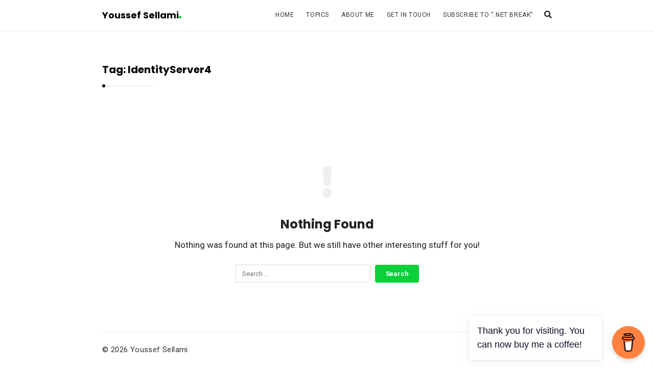

--- FILE ---
content_type: text/html; charset=UTF-8
request_url: https://youssefsellami.com/tag/identityserver4/
body_size: 9253
content:
<!DOCTYPE html>
<html lang="en-US" prefix="og: https://ogp.me/ns#" class="no-js no-svg">
<head>
	<meta charset="UTF-8">
	<meta name="viewport" content="width=device-width, initial-scale=1, maximum-scale=1">
	<meta http-equiv="X-UA-Compatible" content="IE=edge">
	<link rel="profile" href="https://gmpg.org/xfn/11">
	<script>(function(html){html.className = html.className.replace(/\bno-js\b/,'js')})(document.documentElement);</script>
	<style>img:is([sizes="auto" i], [sizes^="auto," i]) { contain-intrinsic-size: 3000px 1500px }</style>
	
<!-- Search Engine Optimization by Rank Math - https://rankmath.com/ -->
<title>IdentityServer4 | Youssef Sellami</title>
<meta name="robots" content="follow, noindex"/>
<meta property="og:locale" content="en_US" />
<meta property="og:type" content="article" />
<meta property="og:title" content="IdentityServer4 | Youssef Sellami" />
<meta property="og:url" content="https://youssefsellami.com/tag/identityserver4/" />
<meta property="og:site_name" content="Youssef Sellami" />
<meta name="twitter:card" content="summary_large_image" />
<meta name="twitter:title" content="IdentityServer4 | Youssef Sellami" />
<script type="application/ld+json" class="rank-math-schema">{"@context":"https://schema.org","@graph":[{"@type":"Person","@id":"https://youssefsellami.com/#person","name":"Youssef Sellami"},{"@type":"WebSite","@id":"https://youssefsellami.com/#website","url":"https://youssefsellami.com","name":"Youssef Sellami","publisher":{"@id":"https://youssefsellami.com/#person"},"inLanguage":"en-US"},{"@type":"CollectionPage","@id":"https://youssefsellami.com/tag/identityserver4/#webpage","url":"https://youssefsellami.com/tag/identityserver4/","name":"IdentityServer4 | Youssef Sellami","isPartOf":{"@id":"https://youssefsellami.com/#website"},"inLanguage":"en-US"}]}</script>
<!-- /Rank Math WordPress SEO plugin -->

<link rel='dns-prefetch' href='//fonts.googleapis.com' />
<link rel="alternate" type="application/rss+xml" title="Youssef Sellami &raquo; Feed" href="https://youssefsellami.com/feed/" />
<link rel="alternate" type="application/rss+xml" title="Youssef Sellami &raquo; Comments Feed" href="https://youssefsellami.com/comments/feed/" />
<link rel="alternate" type="application/rss+xml" title="Youssef Sellami &raquo; IdentityServer4 Tag Feed" href="https://youssefsellami.com/tag/identityserver4/feed/" />
<script type="text/javascript">
/* <![CDATA[ */
window._wpemojiSettings = {"baseUrl":"https:\/\/s.w.org\/images\/core\/emoji\/16.0.1\/72x72\/","ext":".png","svgUrl":"https:\/\/s.w.org\/images\/core\/emoji\/16.0.1\/svg\/","svgExt":".svg","source":{"concatemoji":"https:\/\/youssefsellami.com\/wp-includes\/js\/wp-emoji-release.min.js?ver=6.8.3"}};
/*! This file is auto-generated */
!function(s,n){var o,i,e;function c(e){try{var t={supportTests:e,timestamp:(new Date).valueOf()};sessionStorage.setItem(o,JSON.stringify(t))}catch(e){}}function p(e,t,n){e.clearRect(0,0,e.canvas.width,e.canvas.height),e.fillText(t,0,0);var t=new Uint32Array(e.getImageData(0,0,e.canvas.width,e.canvas.height).data),a=(e.clearRect(0,0,e.canvas.width,e.canvas.height),e.fillText(n,0,0),new Uint32Array(e.getImageData(0,0,e.canvas.width,e.canvas.height).data));return t.every(function(e,t){return e===a[t]})}function u(e,t){e.clearRect(0,0,e.canvas.width,e.canvas.height),e.fillText(t,0,0);for(var n=e.getImageData(16,16,1,1),a=0;a<n.data.length;a++)if(0!==n.data[a])return!1;return!0}function f(e,t,n,a){switch(t){case"flag":return n(e,"\ud83c\udff3\ufe0f\u200d\u26a7\ufe0f","\ud83c\udff3\ufe0f\u200b\u26a7\ufe0f")?!1:!n(e,"\ud83c\udde8\ud83c\uddf6","\ud83c\udde8\u200b\ud83c\uddf6")&&!n(e,"\ud83c\udff4\udb40\udc67\udb40\udc62\udb40\udc65\udb40\udc6e\udb40\udc67\udb40\udc7f","\ud83c\udff4\u200b\udb40\udc67\u200b\udb40\udc62\u200b\udb40\udc65\u200b\udb40\udc6e\u200b\udb40\udc67\u200b\udb40\udc7f");case"emoji":return!a(e,"\ud83e\udedf")}return!1}function g(e,t,n,a){var r="undefined"!=typeof WorkerGlobalScope&&self instanceof WorkerGlobalScope?new OffscreenCanvas(300,150):s.createElement("canvas"),o=r.getContext("2d",{willReadFrequently:!0}),i=(o.textBaseline="top",o.font="600 32px Arial",{});return e.forEach(function(e){i[e]=t(o,e,n,a)}),i}function t(e){var t=s.createElement("script");t.src=e,t.defer=!0,s.head.appendChild(t)}"undefined"!=typeof Promise&&(o="wpEmojiSettingsSupports",i=["flag","emoji"],n.supports={everything:!0,everythingExceptFlag:!0},e=new Promise(function(e){s.addEventListener("DOMContentLoaded",e,{once:!0})}),new Promise(function(t){var n=function(){try{var e=JSON.parse(sessionStorage.getItem(o));if("object"==typeof e&&"number"==typeof e.timestamp&&(new Date).valueOf()<e.timestamp+604800&&"object"==typeof e.supportTests)return e.supportTests}catch(e){}return null}();if(!n){if("undefined"!=typeof Worker&&"undefined"!=typeof OffscreenCanvas&&"undefined"!=typeof URL&&URL.createObjectURL&&"undefined"!=typeof Blob)try{var e="postMessage("+g.toString()+"("+[JSON.stringify(i),f.toString(),p.toString(),u.toString()].join(",")+"));",a=new Blob([e],{type:"text/javascript"}),r=new Worker(URL.createObjectURL(a),{name:"wpTestEmojiSupports"});return void(r.onmessage=function(e){c(n=e.data),r.terminate(),t(n)})}catch(e){}c(n=g(i,f,p,u))}t(n)}).then(function(e){for(var t in e)n.supports[t]=e[t],n.supports.everything=n.supports.everything&&n.supports[t],"flag"!==t&&(n.supports.everythingExceptFlag=n.supports.everythingExceptFlag&&n.supports[t]);n.supports.everythingExceptFlag=n.supports.everythingExceptFlag&&!n.supports.flag,n.DOMReady=!1,n.readyCallback=function(){n.DOMReady=!0}}).then(function(){return e}).then(function(){var e;n.supports.everything||(n.readyCallback(),(e=n.source||{}).concatemoji?t(e.concatemoji):e.wpemoji&&e.twemoji&&(t(e.twemoji),t(e.wpemoji)))}))}((window,document),window._wpemojiSettings);
/* ]]> */
</script>

<style id='wp-emoji-styles-inline-css' type='text/css'>

	img.wp-smiley, img.emoji {
		display: inline !important;
		border: none !important;
		box-shadow: none !important;
		height: 1em !important;
		width: 1em !important;
		margin: 0 0.07em !important;
		vertical-align: -0.1em !important;
		background: none !important;
		padding: 0 !important;
	}
</style>
<link rel='stylesheet' id='wp-block-library-css' href='https://youssefsellami.com/wp-includes/css/dist/block-library/style.min.css?ver=6.8.3' type='text/css' media='all' />
<style id='classic-theme-styles-inline-css' type='text/css'>
/*! This file is auto-generated */
.wp-block-button__link{color:#fff;background-color:#32373c;border-radius:9999px;box-shadow:none;text-decoration:none;padding:calc(.667em + 2px) calc(1.333em + 2px);font-size:1.125em}.wp-block-file__button{background:#32373c;color:#fff;text-decoration:none}
</style>
<style id='global-styles-inline-css' type='text/css'>
:root{--wp--preset--aspect-ratio--square: 1;--wp--preset--aspect-ratio--4-3: 4/3;--wp--preset--aspect-ratio--3-4: 3/4;--wp--preset--aspect-ratio--3-2: 3/2;--wp--preset--aspect-ratio--2-3: 2/3;--wp--preset--aspect-ratio--16-9: 16/9;--wp--preset--aspect-ratio--9-16: 9/16;--wp--preset--color--black: #000000;--wp--preset--color--cyan-bluish-gray: #abb8c3;--wp--preset--color--white: #ffffff;--wp--preset--color--pale-pink: #f78da7;--wp--preset--color--vivid-red: #cf2e2e;--wp--preset--color--luminous-vivid-orange: #ff6900;--wp--preset--color--luminous-vivid-amber: #fcb900;--wp--preset--color--light-green-cyan: #7bdcb5;--wp--preset--color--vivid-green-cyan: #00d084;--wp--preset--color--pale-cyan-blue: #8ed1fc;--wp--preset--color--vivid-cyan-blue: #0693e3;--wp--preset--color--vivid-purple: #9b51e0;--wp--preset--gradient--vivid-cyan-blue-to-vivid-purple: linear-gradient(135deg,rgba(6,147,227,1) 0%,rgb(155,81,224) 100%);--wp--preset--gradient--light-green-cyan-to-vivid-green-cyan: linear-gradient(135deg,rgb(122,220,180) 0%,rgb(0,208,130) 100%);--wp--preset--gradient--luminous-vivid-amber-to-luminous-vivid-orange: linear-gradient(135deg,rgba(252,185,0,1) 0%,rgba(255,105,0,1) 100%);--wp--preset--gradient--luminous-vivid-orange-to-vivid-red: linear-gradient(135deg,rgba(255,105,0,1) 0%,rgb(207,46,46) 100%);--wp--preset--gradient--very-light-gray-to-cyan-bluish-gray: linear-gradient(135deg,rgb(238,238,238) 0%,rgb(169,184,195) 100%);--wp--preset--gradient--cool-to-warm-spectrum: linear-gradient(135deg,rgb(74,234,220) 0%,rgb(151,120,209) 20%,rgb(207,42,186) 40%,rgb(238,44,130) 60%,rgb(251,105,98) 80%,rgb(254,248,76) 100%);--wp--preset--gradient--blush-light-purple: linear-gradient(135deg,rgb(255,206,236) 0%,rgb(152,150,240) 100%);--wp--preset--gradient--blush-bordeaux: linear-gradient(135deg,rgb(254,205,165) 0%,rgb(254,45,45) 50%,rgb(107,0,62) 100%);--wp--preset--gradient--luminous-dusk: linear-gradient(135deg,rgb(255,203,112) 0%,rgb(199,81,192) 50%,rgb(65,88,208) 100%);--wp--preset--gradient--pale-ocean: linear-gradient(135deg,rgb(255,245,203) 0%,rgb(182,227,212) 50%,rgb(51,167,181) 100%);--wp--preset--gradient--electric-grass: linear-gradient(135deg,rgb(202,248,128) 0%,rgb(113,206,126) 100%);--wp--preset--gradient--midnight: linear-gradient(135deg,rgb(2,3,129) 0%,rgb(40,116,252) 100%);--wp--preset--font-size--small: 13px;--wp--preset--font-size--medium: 20px;--wp--preset--font-size--large: 36px;--wp--preset--font-size--x-large: 42px;--wp--preset--spacing--20: 0.44rem;--wp--preset--spacing--30: 0.67rem;--wp--preset--spacing--40: 1rem;--wp--preset--spacing--50: 1.5rem;--wp--preset--spacing--60: 2.25rem;--wp--preset--spacing--70: 3.38rem;--wp--preset--spacing--80: 5.06rem;--wp--preset--shadow--natural: 6px 6px 9px rgba(0, 0, 0, 0.2);--wp--preset--shadow--deep: 12px 12px 50px rgba(0, 0, 0, 0.4);--wp--preset--shadow--sharp: 6px 6px 0px rgba(0, 0, 0, 0.2);--wp--preset--shadow--outlined: 6px 6px 0px -3px rgba(255, 255, 255, 1), 6px 6px rgba(0, 0, 0, 1);--wp--preset--shadow--crisp: 6px 6px 0px rgba(0, 0, 0, 1);}:where(.is-layout-flex){gap: 0.5em;}:where(.is-layout-grid){gap: 0.5em;}body .is-layout-flex{display: flex;}.is-layout-flex{flex-wrap: wrap;align-items: center;}.is-layout-flex > :is(*, div){margin: 0;}body .is-layout-grid{display: grid;}.is-layout-grid > :is(*, div){margin: 0;}:where(.wp-block-columns.is-layout-flex){gap: 2em;}:where(.wp-block-columns.is-layout-grid){gap: 2em;}:where(.wp-block-post-template.is-layout-flex){gap: 1.25em;}:where(.wp-block-post-template.is-layout-grid){gap: 1.25em;}.has-black-color{color: var(--wp--preset--color--black) !important;}.has-cyan-bluish-gray-color{color: var(--wp--preset--color--cyan-bluish-gray) !important;}.has-white-color{color: var(--wp--preset--color--white) !important;}.has-pale-pink-color{color: var(--wp--preset--color--pale-pink) !important;}.has-vivid-red-color{color: var(--wp--preset--color--vivid-red) !important;}.has-luminous-vivid-orange-color{color: var(--wp--preset--color--luminous-vivid-orange) !important;}.has-luminous-vivid-amber-color{color: var(--wp--preset--color--luminous-vivid-amber) !important;}.has-light-green-cyan-color{color: var(--wp--preset--color--light-green-cyan) !important;}.has-vivid-green-cyan-color{color: var(--wp--preset--color--vivid-green-cyan) !important;}.has-pale-cyan-blue-color{color: var(--wp--preset--color--pale-cyan-blue) !important;}.has-vivid-cyan-blue-color{color: var(--wp--preset--color--vivid-cyan-blue) !important;}.has-vivid-purple-color{color: var(--wp--preset--color--vivid-purple) !important;}.has-black-background-color{background-color: var(--wp--preset--color--black) !important;}.has-cyan-bluish-gray-background-color{background-color: var(--wp--preset--color--cyan-bluish-gray) !important;}.has-white-background-color{background-color: var(--wp--preset--color--white) !important;}.has-pale-pink-background-color{background-color: var(--wp--preset--color--pale-pink) !important;}.has-vivid-red-background-color{background-color: var(--wp--preset--color--vivid-red) !important;}.has-luminous-vivid-orange-background-color{background-color: var(--wp--preset--color--luminous-vivid-orange) !important;}.has-luminous-vivid-amber-background-color{background-color: var(--wp--preset--color--luminous-vivid-amber) !important;}.has-light-green-cyan-background-color{background-color: var(--wp--preset--color--light-green-cyan) !important;}.has-vivid-green-cyan-background-color{background-color: var(--wp--preset--color--vivid-green-cyan) !important;}.has-pale-cyan-blue-background-color{background-color: var(--wp--preset--color--pale-cyan-blue) !important;}.has-vivid-cyan-blue-background-color{background-color: var(--wp--preset--color--vivid-cyan-blue) !important;}.has-vivid-purple-background-color{background-color: var(--wp--preset--color--vivid-purple) !important;}.has-black-border-color{border-color: var(--wp--preset--color--black) !important;}.has-cyan-bluish-gray-border-color{border-color: var(--wp--preset--color--cyan-bluish-gray) !important;}.has-white-border-color{border-color: var(--wp--preset--color--white) !important;}.has-pale-pink-border-color{border-color: var(--wp--preset--color--pale-pink) !important;}.has-vivid-red-border-color{border-color: var(--wp--preset--color--vivid-red) !important;}.has-luminous-vivid-orange-border-color{border-color: var(--wp--preset--color--luminous-vivid-orange) !important;}.has-luminous-vivid-amber-border-color{border-color: var(--wp--preset--color--luminous-vivid-amber) !important;}.has-light-green-cyan-border-color{border-color: var(--wp--preset--color--light-green-cyan) !important;}.has-vivid-green-cyan-border-color{border-color: var(--wp--preset--color--vivid-green-cyan) !important;}.has-pale-cyan-blue-border-color{border-color: var(--wp--preset--color--pale-cyan-blue) !important;}.has-vivid-cyan-blue-border-color{border-color: var(--wp--preset--color--vivid-cyan-blue) !important;}.has-vivid-purple-border-color{border-color: var(--wp--preset--color--vivid-purple) !important;}.has-vivid-cyan-blue-to-vivid-purple-gradient-background{background: var(--wp--preset--gradient--vivid-cyan-blue-to-vivid-purple) !important;}.has-light-green-cyan-to-vivid-green-cyan-gradient-background{background: var(--wp--preset--gradient--light-green-cyan-to-vivid-green-cyan) !important;}.has-luminous-vivid-amber-to-luminous-vivid-orange-gradient-background{background: var(--wp--preset--gradient--luminous-vivid-amber-to-luminous-vivid-orange) !important;}.has-luminous-vivid-orange-to-vivid-red-gradient-background{background: var(--wp--preset--gradient--luminous-vivid-orange-to-vivid-red) !important;}.has-very-light-gray-to-cyan-bluish-gray-gradient-background{background: var(--wp--preset--gradient--very-light-gray-to-cyan-bluish-gray) !important;}.has-cool-to-warm-spectrum-gradient-background{background: var(--wp--preset--gradient--cool-to-warm-spectrum) !important;}.has-blush-light-purple-gradient-background{background: var(--wp--preset--gradient--blush-light-purple) !important;}.has-blush-bordeaux-gradient-background{background: var(--wp--preset--gradient--blush-bordeaux) !important;}.has-luminous-dusk-gradient-background{background: var(--wp--preset--gradient--luminous-dusk) !important;}.has-pale-ocean-gradient-background{background: var(--wp--preset--gradient--pale-ocean) !important;}.has-electric-grass-gradient-background{background: var(--wp--preset--gradient--electric-grass) !important;}.has-midnight-gradient-background{background: var(--wp--preset--gradient--midnight) !important;}.has-small-font-size{font-size: var(--wp--preset--font-size--small) !important;}.has-medium-font-size{font-size: var(--wp--preset--font-size--medium) !important;}.has-large-font-size{font-size: var(--wp--preset--font-size--large) !important;}.has-x-large-font-size{font-size: var(--wp--preset--font-size--x-large) !important;}
:where(.wp-block-post-template.is-layout-flex){gap: 1.25em;}:where(.wp-block-post-template.is-layout-grid){gap: 1.25em;}
:where(.wp-block-columns.is-layout-flex){gap: 2em;}:where(.wp-block-columns.is-layout-grid){gap: 2em;}
:root :where(.wp-block-pullquote){font-size: 1.5em;line-height: 1.6;}
</style>
<link rel='stylesheet' id='pb-accordion-blocks-style-css' href='https://youssefsellami.com/wp-content/plugins/accordion-blocks/build/index.css?ver=1.5.0' type='text/css' media='all' />
<link rel='stylesheet' id='buy-me-a-coffee-css' href='https://youssefsellami.com/wp-content/plugins/buymeacoffee/public/css/buy-me-a-coffee-public.css?ver=4.4.2' type='text/css' media='all' />
<link rel='stylesheet' id='contact-form-7-css' href='https://youssefsellami.com/wp-content/plugins/contact-form-7/includes/css/styles.css?ver=6.1.3' type='text/css' media='all' />
<link rel='stylesheet' id='alia-parent-style-css' href='https://youssefsellami.com/wp-content/themes/alia/style.css?ver=6.8.3' type='text/css' media='all' />
<link rel='stylesheet' id='alia-child-style-css' href='https://youssefsellami.com/wp-content/themes/alia-child/style.css?ver=1.0' type='text/css' media='all' />
<link rel='stylesheet' id='alia-style-css' href='https://youssefsellami.com/wp-content/themes/alia-child/style.css?ver=1.0' type='text/css' media='all' />
<link rel='stylesheet' id='fontawesome-css' href='https://youssefsellami.com/wp-content/themes/alia/inc/frameworks/fontawesome/css/all.min.css?ver=1.0' type='text/css' media='all' />
<!--[if lt IE 9]>
<link rel='stylesheet' id='alia-ie8-css' href='https://youssefsellami.com/wp-content/themes/alia/assets/css/ie8.css?ver=1.0' type='text/css' media='all' />
<![endif]-->
<link rel='stylesheet' id='cf7cf-style-css' href='https://youssefsellami.com/wp-content/plugins/cf7-conditional-fields/style.css?ver=2.6.6' type='text/css' media='all' />
<link crossorigin="anonymous" rel='stylesheet' id='alia-fonts-css' href='https://fonts.googleapis.com/css?family=Roboto%3A400%2C400i%2C700%2C700i%7CPoppins%3A400%2C400i%2C700%2C700i&#038;subset=latin%2Clatin-ext&#038;display=swap' type='text/css' media='all' />
<link rel='stylesheet' id='alia-customstyle-css' href='https://youssefsellami.com/wp-content/themes/alia/assets/css/customstyle.css?ver=6.8.3' type='text/css' media='all' />
<style id='alia-customstyle-inline-css' type='text/css'>
body { font-family: 'Roboto', sans-serif; }h1, h2, h3, h4, h5, h6, .title, .text_logo, .comment-reply-title, .header_square_logo a.square_letter_logo { font-family: 'Poppins', sans-serif; }a { color: #08d13a; }input[type='submit']:hover { background-color: #08d13a; }.main_color_bg { background-color: #08d13a; }.main_color_text { color: #08d13a; }.social_icons_list.header_social_icons .social_icon:hover { color: #08d13a; }.header_square_logo a.square_letter_logo { background-color: #08d13a; }.header_nav .text_logo a span.logo_dot { background-color: #08d13a; }.header_nav .main_menu .menu_mark_circle { background-color: #08d13a; }.full_width_list .post_title a:hover:before { background-color: #08d13a; }.full_width_list .post_title a:hover:after { background: linear-gradient(to right,#08d13a 0,#08d13a 35%,#08d13a 65%,#FFF 100%);
	  background: -ms-linear-gradient(left,#08d13a 0,#08d13a 35%,#08d13a 65%,#fff 100%); background: -o-linear-gradient(left,#08d13a 0,#08d13a 35%,#08d13a 65%,#fff 100%); background: -webkit-linear-gradient(left,#08d13a 0,#08d13a 35%,#08d13a 65%,#FFF 100%); background: -moz-linear-gradient(left,#08d13a 0,#08d13a 35%,#08d13a 65%,#fff 100%); background: -webkit-gradient(linear,left top,right top,color-stop(0%,#08d13a),color-stop(35%,#08d13a),color-stop(65%,#08d13a),color-stop(100%,#FFF));; }.grid_list .post_title a:hover:before { background-color: #08d13a; }.grid_list .post_title a:hover:after { background: linear-gradient(to right,#08d13a 0,#08d13a 35%,#08d13a 65%,#FFF 100%);
	  background: -ms-linear-gradient(left,#08d13a 0,#08d13a 35%,#08d13a 65%,#fff 100%); background: -o-linear-gradient(left,#08d13a 0,#08d13a 35%,#08d13a 65%,#fff 100%); background: -webkit-linear-gradient(left,#08d13a 0,#08d13a 35%,#08d13a 65%,#FFF 100%); background: -moz-linear-gradient(left,#08d13a 0,#08d13a 35%,#08d13a 65%,#fff 100%); background: -webkit-gradient(linear,left top,right top,color-stop(0%,#08d13a),color-stop(35%,#08d13a),color-stop(65%,#08d13a),color-stop(100%,#FFF));; }.two_coloumns_list .post_title a:hover:before { background-color: #08d13a; }.two_coloumns_list .post_title a:hover:after { background: linear-gradient(to right,#08d13a 0,#08d13a 35%,#08d13a 65%,#FFF 100%);
	 background: -ms-linear-gradient(left,#08d13a 0,#08d13a 35%,#08d13a 65%,#fff 100%); background: -o-linear-gradient(left,#08d13a 0,#08d13a 35%,#08d13a 65%,#fff 100%); background: -webkit-linear-gradient(left,#08d13a 0,#08d13a 35%,#08d13a 65%,#FFF 100%); background: -moz-linear-gradient(left,#08d13a 0,#08d13a 35%,#08d13a 65%,#fff 100%); background: -webkit-gradient(linear,left top,right top,color-stop(0%,#08d13a),color-stop(35%,#08d13a),color-stop(65%,#08d13a),color-stop(100%,#FFF));; }.post_meta_container a:hover { color: #08d13a; }.post.sticky .blog_meta_item.sticky_post { color: #08d13a; }.blog_post_readmore a:hover .continue_reading_dots .continue_reading_squares > span { background-color: #08d13a; }.blog_post_readmore a:hover .continue_reading_dots .readmore_icon { color: #08d13a; }.comment-list .reply a:hover { color: #08d13a; }.comment-list .reply a:hover .comments_reply_icon { color: #08d13a; }form.comment-form .form-submit input:hover { background-color: #08d13a; }.comment-list .comment.bypostauthor .comment-content:before { border-top-color: #08d13a; border-left-color: #08d13a; }.comments-area a:hover { color: #08d13a; }.newsletter_susbcripe_form label .asterisk { color: #08d13a; }.newsletter_susbcripe_form .mce_inline_error { color: #08d13a!important; }.newsletter_susbcripe_form input[type='submit']:hover { background-color: #08d13a; }.widget_content #mc_embed_signup input[type='submit']:hover { background-color: #08d13a; }.social_icons_list .social_icon:hover { color: #08d13a; }.alia_post_list_widget .post_info_wrapper .title a:hover { color: #08d13a; }.tagcloud a:hover { color: #08d13a; }.navigation.pagination .nav-links .page-numbers.current { background-color: #08d13a; }.navigation_links a:hover { background-color: #08d13a; }.page-links > a:hover, .page-links > span { background-color: #08d13a; }.story_circle:hover { border-color: #08d13a; }.see_more_circle:hover { border-color: #08d13a; }.main_content_area.not-found .search-form .search_submit { background-color: #08d13a; }.blog_list_share_container .social_share_item_wrapper a.share_item:hover { color: #08d13a; }.widget_content ul li a:hover { color: #08d13a; }.footer_widgets_container .social_icons_list .social_icon:hover { color: #08d13a; }.footer_widgets_container .widget_content ul li a:hover { color: #08d13a; }.cookies_accept_button { background-color: #08d13a; }.alia_gototop_button > i { background-color: #08d13a; }
</style>
<script type="text/javascript" src="https://youssefsellami.com/wp-includes/js/jquery/jquery.min.js?ver=3.7.1" id="jquery-core-js"></script>
<script type="text/javascript" src="https://youssefsellami.com/wp-includes/js/jquery/jquery-migrate.min.js?ver=3.4.1" id="jquery-migrate-js"></script>
<script type="text/javascript" src="https://youssefsellami.com/wp-content/plugins/buymeacoffee/public/js/buy-me-a-coffee-public.js?ver=4.4.2" id="buy-me-a-coffee-js"></script>
<!--[if lt IE 9]>
<script type="text/javascript" src="https://youssefsellami.com/wp-content/themes/alia/assets/js/html5.js?ver=1.0" id="html5-js"></script>
<![endif]-->
<link rel="https://api.w.org/" href="https://youssefsellami.com/wp-json/" /><link rel="alternate" title="JSON" type="application/json" href="https://youssefsellami.com/wp-json/wp/v2/tags/29" /><link rel="EditURI" type="application/rsd+xml" title="RSD" href="https://youssefsellami.com/xmlrpc.php?rsd" />
<meta name="generator" content="WordPress 6.8.3" />
        <script data-name="BMC-Widget" src="https://cdnjs.buymeacoffee.com/1.0.0/widget.prod.min.js" data-id="youssefsell" data-description="Support me on Buy Me a Coffee!" data-message="Thank you for visiting. You can now buy me a coffee!" data-color="#FF813F" data-position="right" data-x_margin="18" data-y_margin="18">
        </script>
        <!-- Google Tag Manager -->
<script>(function(w,d,s,l,i){w[l]=w[l]||[];w[l].push({'gtm.start':
new Date().getTime(),event:'gtm.js'});var f=d.getElementsByTagName(s)[0],
j=d.createElement(s),dl=l!='dataLayer'?'&l='+l:'';j.async=true;j.src=
'https://www.googletagmanager.com/gtm.js?id='+i+dl;f.parentNode.insertBefore(j,f);
})(window,document,'script','dataLayer','GTM-PZBPW4L');</script>
<!-- End Google Tag Manager -->		 <!-- Load facebook SDK -->
		 <script>
			(function (d, s, id) {
				var js, fjs = d.getElementsByTagName(s)[0];
				if (d.getElementById(id)) { return; }
				js = d.createElement(s); js.id = id;
				js.src = "//connect.facebook.net/en_US/sdk.js#xfbml=1&version=v2.11";
				fjs.parentNode.insertBefore(js, fjs);
			}(document, 'script', 'facebook-jssdk'));
		 </script>
		 <!-- End Load facebook SDK -->
		<style type="text/css">.recentcomments a{display:inline !important;padding:0 !important;margin:0 !important;}</style><link rel="amphtml" href="https://youssefsellami.com/tag/identityserver4/?amp"><link rel="icon" href="https://youssefsellami.com/wp-content/uploads/2023/05/cropped-personal-logo-32x32.jpg" sizes="32x32" />
<link rel="icon" href="https://youssefsellami.com/wp-content/uploads/2023/05/cropped-personal-logo-192x192.jpg" sizes="192x192" />
<link rel="apple-touch-icon" href="https://youssefsellami.com/wp-content/uploads/2023/05/cropped-personal-logo-180x180.jpg" />
<meta name="msapplication-TileImage" content="https://youssefsellami.com/wp-content/uploads/2023/05/cropped-personal-logo-270x270.jpg" />
		<style type="text/css" id="wp-custom-css">
			#aliagototop{
	bottom: 95px !important;
  right: 30px !important;
}

.contact_form__dropdown--full_width{
	margin-bottom: 12px;
	width: 100%;
}

.contact_form__text_box--full_width {
	width: 100% !important;
}		</style>
			</head>
<body class="archive tag tag-identityserver4 tag-29 wp-embed-responsive wp-theme-alia wp-child-theme-alia-child text_posts_unbordered masonry_effect_enabled show_menu_circle_idicator sliding_sidebar_inactive">
<div id="page" class="site">
		<div class="site_main_container">

		<header class="site_header">

						<div class="header_nav_wrapper unsticky_header_nav_wrapper">
				<div class="header_nav">
					
<div class="container">

			<div class="site_branding">
							<p class="text_logo"><a href="https://youssefsellami.com/" rel="home">Youssef Sellami<span class="logo_dot"></span></a>
				</p>
									<h3 class="screen-reader-text">Youssef Sellami</h3>
									</div>
	

	<!-- Place header control before main menu if site title is enabled -->
			<div class="header_controls">

			<!-- start search box -->
			<div class="header_search header_control_wrapper">
					<form class="search clearfix animated searchHelperFade" method="get" id="searchform" action="https://youssefsellami.com/">
	<input class="col-md-12 search_text" id="appendedInputButton" placeholder="Hit enter to search" type="text" name="s" autocomplete="off">
	<div class="search_form_icon">
		<i class="fa fa-search header_control_icon"></i>
		<input type="hidden" name="post_type" value="post" />
		<input type="submit" class="search_submit" id="searchsubmit" value="" />
	</div>
</form>
			</div>
			<!-- end search box -->

			
						<div class="header_sliding_sidebar_control header_control_wrapper">
				<a id="user_control_icon" class="sliding_sidebar_button" href="#">
					<i class="fas fa-bars header_control_icon"></i>
				</a>
			</div>
			

		</div>
	

			<div class="main_menu">
			<ul id="top-menu" class="navbar"><li id="menu-item-11" class="menu-item menu-item-type-custom menu-item-object-custom menu-item-11 default_menu"><a href="/">Home</a></li>
<li id="menu-item-687" class="menu-item menu-item-type-custom menu-item-object-custom menu-item-has-children menu-item-687 dropdown default_menu"><a href="#" data-hover="dropdown" class="dropdown-toggle">Topics</a>
<ul role="menu" class=" dropdown-menu">
	<li id="menu-item-695" class="menu-item menu-item-type-taxonomy menu-item-object-category menu-item-695 default_menu"><a href="https://youssefsellami.com/category/general/">General</a></li>
	<li id="menu-item-694" class="menu-item menu-item-type-taxonomy menu-item-object-category menu-item-694 default_menu"><a href="https://youssefsellami.com/category/dotnet/">Dotnet</a></li>
	<li id="menu-item-693" class="menu-item menu-item-type-taxonomy menu-item-object-category menu-item-693 default_menu"><a href="https://youssefsellami.com/category/csharp/">CSharp (C#)</a></li>
	<li id="menu-item-691" class="menu-item menu-item-type-taxonomy menu-item-object-category menu-item-has-children menu-item-691 dropdown-submenu default_menu"><a href="https://youssefsellami.com/category/asp-core/">ASP Core</a>
	<ul role="menu" class=" dropdown-menu">
		<li id="menu-item-692" class="menu-item menu-item-type-taxonomy menu-item-object-category menu-item-692 default_menu"><a href="https://youssefsellami.com/category/asp-core/apis/">APIs</a></li>
	</ul>
</li>
	<li id="menu-item-689" class="menu-item menu-item-type-taxonomy menu-item-object-category menu-item-689 default_menu"><a href="https://youssefsellami.com/category/app-development/">App Development</a></li>
	<li id="menu-item-688" class="menu-item menu-item-type-taxonomy menu-item-object-category menu-item-688 default_menu"><a href="https://youssefsellami.com/category/software-architecture/">Software Architecture</a></li>
	<li id="menu-item-690" class="menu-item menu-item-type-taxonomy menu-item-object-category menu-item-690 default_menu"><a href="https://youssefsellami.com/category/entity-framework-core/">Entity Framework Core</a></li>
</ul>
</li>
<li id="menu-item-685" class="menu-item menu-item-type-post_type menu-item-object-page menu-item-has-children menu-item-685 dropdown default_menu"><a href="https://youssefsellami.com/about-me/" data-hover="dropdown" class="dropdown-toggle">About Me</a>
<ul role="menu" class=" dropdown-menu">
	<li id="menu-item-981" class="menu-item menu-item-type-post_type menu-item-object-page menu-item-981 default_menu"><a href="https://youssefsellami.com/projects/">Projects</a></li>
</ul>
</li>
<li id="menu-item-686" class="menu-item menu-item-type-post_type menu-item-object-page menu-item-686 default_menu"><a href="https://youssefsellami.com/contact/">Get In Touch</a></li>
<li id="menu-item-1224" class="menu-item menu-item-type-post_type menu-item-object-page menu-item-1224 default_menu"><a href="https://youssefsellami.com/dotnet-break-newsletter/">Subscribe to &#8220;.Net Break&#8221;</a></li>
</ul>			<span class="menu_mark_circle hidden_mark_circle"></span>
		</div>
	
	<!-- Place header control after main menu if site title is enabled -->
	
	

</div><!-- end .container -->				</div><!-- end .header_nav -->
			</div><!-- end .header_nav_wrapper -->
		</header>

		<main id="content" class="site-content">

	<div class="container archive_header page-header">
		<h1 class="page-title section_title title">Tag: <span>IdentityServer4</span></h1>	</div>


<section id="primary" class="container main_content_area blog_index_area flist_main_content_container">
			<h4 class="page-title screen-reader-text entry-title">Youssef Sellami Articles.</h4>
			<section class="container main_content_area no-results not-found">

	<div class="row full_width_list">
		<div class="col12">
			<div class="error_icon"><i class="fas fa-exclamation"></i></div>
			<header class="page-header">
				<h1 class="page-title title">Nothing Found</h1>
			</header><!-- .page-header -->
			<div class="page-content">
				
					<p>Nothing was found at this page. But we still have other interesting stuff for you!</p>

					
<form role="search" method="get" class="search-form" action="https://youssefsellami.com/">

	<label for="search-form-696a9b6cb751a">
		<span class="screen-reader-text">Search for:</span>
	</label>

	<input type="search" id="search-form-696a9b6cb751a" class="search-field" placeholder="Search &hellip;" value="" name="s" autocomplete="off" />
	<input type="hidden" name="post_type" value="post" />
	<input type="submit" class="search_submit" id="searchsubmit" value="Search" />
</form>

				
			</div><!-- .page-content -->
		</div><!-- close col12 just inside .full_width_list -->
	</div> <!-- close .full_width_list -->

</section><!-- .no-results -->


			<!-- <div class="loadmore_wrapper">
				<span class="loadmore_button">More Topics</span>
			</div> -->

</section><!-- #primary -->



		</main><!-- #content -->

		<footer id="colophon" class="site_footer container" role="contentinfo">

			
			
							<div class="footer_credits footers_active_sidebars_0">
					&copy; 2026 Youssef Sellami				</div>
			
						    <div id="aliagototop" title="Scroll To Top" class="alia_gototop_button footer_button">
			    	<i class="fas fa-arrow-up"></i>
			    </div>
			
		</footer><!-- #colophon -->

	</div><!-- .site_main_container -->


	<!-- start sliding sidebar content -->
		<div class="sliding_close_helper_overlay"></div>
	<div class="site_side_container">
		<h3 class="screen-reader-text">Sliding Sidebar</h3>

		
		<div class="info_sidebar">

						<div class="top_header_items_holder mobile_menu_opened">
					<div class="main_menu">
						<ul id="mobile-menu" class="navbar"><li class="menu-item menu-item-type-custom menu-item-object-custom menu-item-11 default_menu"><a href="/">Home</a></li>
<li class="menu-item menu-item-type-custom menu-item-object-custom menu-item-has-children menu-item-687 dropdown default_menu"><a href="#" data-hover="dropdown" class="dropdown-toggle">Topics</a>
<ul role="menu" class=" dropdown-menu">
	<li class="menu-item menu-item-type-taxonomy menu-item-object-category menu-item-695 default_menu"><a href="https://youssefsellami.com/category/general/">General</a></li>
	<li class="menu-item menu-item-type-taxonomy menu-item-object-category menu-item-694 default_menu"><a href="https://youssefsellami.com/category/dotnet/">Dotnet</a></li>
	<li class="menu-item menu-item-type-taxonomy menu-item-object-category menu-item-693 default_menu"><a href="https://youssefsellami.com/category/csharp/">CSharp (C#)</a></li>
	<li class="menu-item menu-item-type-taxonomy menu-item-object-category menu-item-has-children menu-item-691 dropdown-submenu default_menu"><a href="https://youssefsellami.com/category/asp-core/">ASP Core</a>
	<ul role="menu" class=" dropdown-menu">
		<li class="menu-item menu-item-type-taxonomy menu-item-object-category menu-item-692 default_menu"><a href="https://youssefsellami.com/category/asp-core/apis/">APIs</a></li>
	</ul>
</li>
	<li class="menu-item menu-item-type-taxonomy menu-item-object-category menu-item-689 default_menu"><a href="https://youssefsellami.com/category/app-development/">App Development</a></li>
	<li class="menu-item menu-item-type-taxonomy menu-item-object-category menu-item-688 default_menu"><a href="https://youssefsellami.com/category/software-architecture/">Software Architecture</a></li>
	<li class="menu-item menu-item-type-taxonomy menu-item-object-category menu-item-690 default_menu"><a href="https://youssefsellami.com/category/entity-framework-core/">Entity Framework Core</a></li>
</ul>
</li>
<li class="menu-item menu-item-type-post_type menu-item-object-page menu-item-has-children menu-item-685 dropdown default_menu"><a href="https://youssefsellami.com/about-me/" data-hover="dropdown" class="dropdown-toggle">About Me</a>
<ul role="menu" class=" dropdown-menu">
	<li class="menu-item menu-item-type-post_type menu-item-object-page menu-item-981 default_menu"><a href="https://youssefsellami.com/projects/">Projects</a></li>
</ul>
</li>
<li class="menu-item menu-item-type-post_type menu-item-object-page menu-item-686 default_menu"><a href="https://youssefsellami.com/contact/">Get In Touch</a></li>
<li class="menu-item menu-item-type-post_type menu-item-object-page menu-item-1224 default_menu"><a href="https://youssefsellami.com/dotnet-break-newsletter/">Subscribe to &#8220;.Net Break&#8221;</a></li>
</ul>					</div>
			</div> <!-- end .top_header_items_holder -->
			
					</div>
	</div>
		<!-- end sliding sidebar content -->

	<!-- start footer static content -->
		<!-- start footer static content -->

	
</div><!-- #page -->

	<div id="ajax_modal_story" class="ajax_modal ajax_modal_story modal enable_rotate"><div class="story_modal_overlay_helper"></div></div>

<!-- show cookies notice -->

<script type="speculationrules">
{"prefetch":[{"source":"document","where":{"and":[{"href_matches":"\/*"},{"not":{"href_matches":["\/wp-*.php","\/wp-admin\/*","\/wp-content\/uploads\/*","\/wp-content\/*","\/wp-content\/plugins\/*","\/wp-content\/themes\/alia-child\/*","\/wp-content\/themes\/alia\/*","\/*\\?(.+)"]}},{"not":{"selector_matches":"a[rel~=\"nofollow\"]"}},{"not":{"selector_matches":".no-prefetch, .no-prefetch a"}}]},"eagerness":"conservative"}]}
</script>
<script type="text/javascript" src="https://youssefsellami.com/wp-content/plugins/accordion-blocks/js/accordion-blocks.min.js?ver=1.5.0" id="pb-accordion-blocks-frontend-script-js"></script>
<script type="text/javascript" id="alia-global-script-js-extra">
/* <![CDATA[ */
var alia_vars = {"ajax_accept_cookies":"https:\/\/youssefsellami.com\/wp-content\/themes\/alia\/acceptcookies.php"};
/* ]]> */
</script>
<script type="text/javascript" src="https://youssefsellami.com/wp-content/themes/alia/assets/js/global.js?ver=1.0" id="alia-global-script-js"></script>
<script type="text/javascript" id="alia-core-script-js-extra">
/* <![CDATA[ */
var alia_core_vars = {"ajax_load_story":"https:\/\/youssefsellami.com\/wp-content\/plugins\/alia-core\/ajax-load-story.php","ajax_rotate_story":"https:\/\/youssefsellami.com\/wp-content\/plugins\/alia-core\/ajax-rotate-story.php"};
/* ]]> */
</script>
<script type="text/javascript" src="https://youssefsellami.com/wp-content/plugins/alia-core/inc/alia-core.js?ver=1.21" id="alia-core-script-js"></script>
<script type="text/javascript" src="https://youssefsellami.com/wp-includes/js/dist/hooks.min.js?ver=4d63a3d491d11ffd8ac6" id="wp-hooks-js"></script>
<script type="text/javascript" src="https://youssefsellami.com/wp-includes/js/dist/i18n.min.js?ver=5e580eb46a90c2b997e6" id="wp-i18n-js"></script>
<script type="text/javascript" id="wp-i18n-js-after">
/* <![CDATA[ */
wp.i18n.setLocaleData( { 'text direction\u0004ltr': [ 'ltr' ] } );
/* ]]> */
</script>
<script type="text/javascript" src="https://youssefsellami.com/wp-content/plugins/contact-form-7/includes/swv/js/index.js?ver=6.1.3" id="swv-js"></script>
<script type="text/javascript" id="contact-form-7-js-before">
/* <![CDATA[ */
var wpcf7 = {
    "api": {
        "root": "https:\/\/youssefsellami.com\/wp-json\/",
        "namespace": "contact-form-7\/v1"
    },
    "cached": 1
};
/* ]]> */
</script>
<script type="text/javascript" src="https://youssefsellami.com/wp-content/plugins/contact-form-7/includes/js/index.js?ver=6.1.3" id="contact-form-7-js"></script>
<script type="text/javascript" src="https://youssefsellami.com/wp-content/themes/alia/assets/js/lazysizes.min.js?ver=1.0" id="alia-lazyload-js"></script>
<script type="text/javascript" id="wpcf7cf-scripts-js-extra">
/* <![CDATA[ */
var wpcf7cf_global_settings = {"ajaxurl":"https:\/\/youssefsellami.com\/wp-admin\/admin-ajax.php"};
/* ]]> */
</script>
<script type="text/javascript" src="https://youssefsellami.com/wp-content/plugins/cf7-conditional-fields/js/scripts.js?ver=2.6.6" id="wpcf7cf-scripts-js"></script>

<script defer src="https://static.cloudflareinsights.com/beacon.min.js/vcd15cbe7772f49c399c6a5babf22c1241717689176015" integrity="sha512-ZpsOmlRQV6y907TI0dKBHq9Md29nnaEIPlkf84rnaERnq6zvWvPUqr2ft8M1aS28oN72PdrCzSjY4U6VaAw1EQ==" data-cf-beacon='{"version":"2024.11.0","token":"41eb77b659274f7d8426def73017995d","r":1,"server_timing":{"name":{"cfCacheStatus":true,"cfEdge":true,"cfExtPri":true,"cfL4":true,"cfOrigin":true,"cfSpeedBrain":true},"location_startswith":null}}' crossorigin="anonymous"></script>
</body>
</html>


<!-- Page cached by LiteSpeed Cache 7.6.2 on 2026-01-16 20:11:24 -->

--- FILE ---
content_type: text/html; charset=utf-8
request_url: https://www.google.com/recaptcha/api2/aframe
body_size: 267
content:
<!DOCTYPE HTML><html><head><meta http-equiv="content-type" content="text/html; charset=UTF-8"></head><body><script nonce="_cRGrIkiC3OmNIhDUEPr9w">/** Anti-fraud and anti-abuse applications only. See google.com/recaptcha */ try{var clients={'sodar':'https://pagead2.googlesyndication.com/pagead/sodar?'};window.addEventListener("message",function(a){try{if(a.source===window.parent){var b=JSON.parse(a.data);var c=clients[b['id']];if(c){var d=document.createElement('img');d.src=c+b['params']+'&rc='+(localStorage.getItem("rc::a")?sessionStorage.getItem("rc::b"):"");window.document.body.appendChild(d);sessionStorage.setItem("rc::e",parseInt(sessionStorage.getItem("rc::e")||0)+1);localStorage.setItem("rc::h",'1768594310128');}}}catch(b){}});window.parent.postMessage("_grecaptcha_ready", "*");}catch(b){}</script></body></html>

--- FILE ---
content_type: text/css
request_url: https://youssefsellami.com/wp-content/themes/alia-child/style.css?ver=1.0
body_size: -232
content:
/*
Theme Name: Alia Child
Description: Child theme for Alia WordPress Theme
Author: Ahmad Works, Inc
Author URI: https://ahmad.works/
Template: alia
Version: 1.0
License: Themeforest Split Licence
License URI: -
Text Domain: alia-child
Tags: two-columns, left-sidebar, custom-background, custom-colors, custom-header, custom-menu, editor-style, featured-images, post-formats, rtl-language-support, sticky-post, threaded-comments, translation-ready
*/

.entry-content code {
  background: #272822;
}

.entry-content p {
    margin-top: 20px;
    margin-bottom: 20px;
}

.entry-content h2 {
    font-size: 24px;
    line-height: 36px;
    margin-top: 25px;
    margin-bottom: 20px;
}

.entry-content h3 {
    font-size: 24px;
    line-height: 36px;
    margin-top: 25px;
    margin-bottom: 20px;
}

.entry-content h4 {
    font-size: 24px;
    line-height: 36px;
    margin-top: 25px;
    margin-bottom: 20px;
}

.entry-content h5 {
    font-size: 24px;
    line-height: 36px;
    margin-top: 25px;
    margin-bottom: 20px;
}

.entry-content blockquote{
    margin-top: 30px;
    margin-bottom: 30px;
}